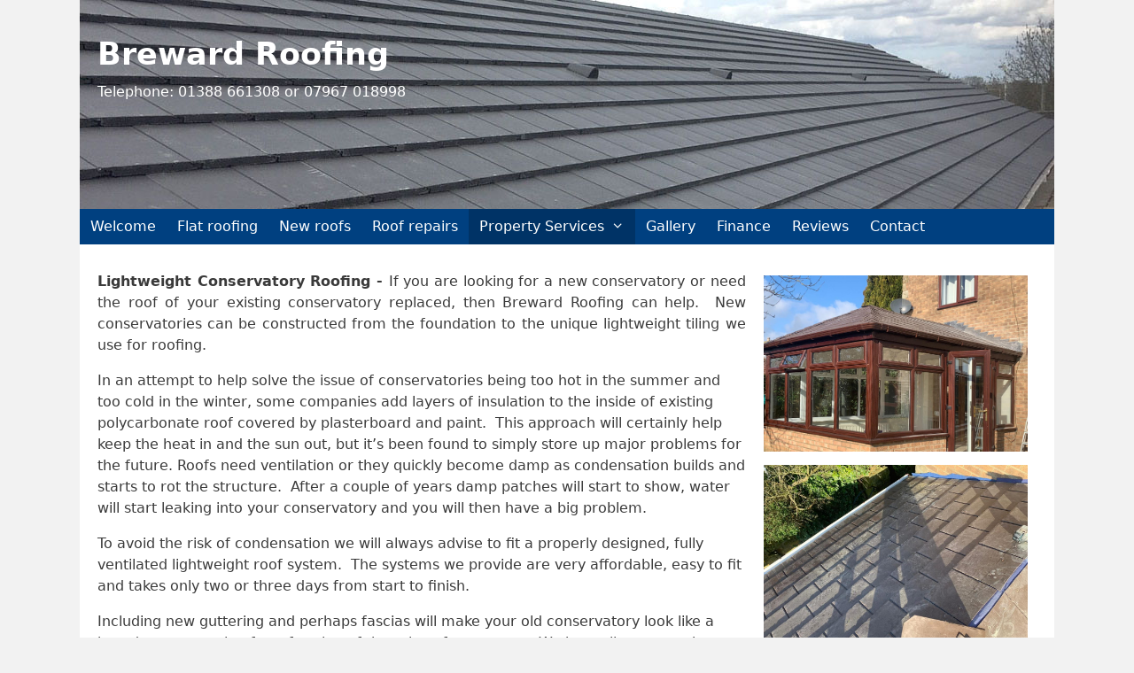

--- FILE ---
content_type: text/html; charset=UTF-8
request_url: https://www.brewardroofing.co.uk/conservatory/
body_size: 12313
content:
<!DOCTYPE html>
<html lang="en-GB">
<head>
	<meta charset="UTF-8">
	<meta name='robots' content='index, follow, max-image-preview:large, max-snippet:-1, max-video-preview:-1' />
	<style>img:is([sizes="auto" i], [sizes^="auto," i]) { contain-intrinsic-size: 3000px 1500px }</style>
	<meta name="viewport" content="width=device-width, initial-scale=1">
	<!-- This site is optimized with the Yoast SEO plugin v26.6 - https://yoast.com/wordpress/plugins/seo/ -->
	<title>Conservatory - Breward Roofing, slate and tiled roofing specialists</title>
	<meta name="description" content="Conservatory roofing in Bishop Auckland, County Durham and North-east England - only quality lightweight slates &amp; tiles used" />
	<link rel="canonical" href="https://www.brewardroofing.co.uk/conservatory/" />
	<meta property="og:locale" content="en_GB" />
	<meta property="og:type" content="article" />
	<meta property="og:title" content="Conservatory - Breward Roofing, slate and tiled roofing specialists" />
	<meta property="og:description" content="Conservatory roofing in Bishop Auckland, County Durham and North-east England - only quality lightweight slates &amp; tiles used" />
	<meta property="og:url" content="https://www.brewardroofing.co.uk/conservatory/" />
	<meta property="og:site_name" content="Breward Roofing" />
	<meta property="article:modified_time" content="2022-09-27T18:20:20+00:00" />
	<meta property="og:image" content="http://www.brewardroofing.co.uk/wp-content/uploads/2021/03/brewardconservatory_5.jpg" />
	<meta name="twitter:card" content="summary_large_image" />
	<meta name="twitter:label1" content="Estimated reading time" />
	<meta name="twitter:data1" content="4 minutes" />
	<script type="application/ld+json" class="yoast-schema-graph">{"@context":"https://schema.org","@graph":[{"@type":"WebPage","@id":"https://www.brewardroofing.co.uk/conservatory/","url":"https://www.brewardroofing.co.uk/conservatory/","name":"Conservatory - Breward Roofing, slate and tiled roofing specialists","isPartOf":{"@id":"https://www.brewardroofing.co.uk/#website"},"primaryImageOfPage":{"@id":"https://www.brewardroofing.co.uk/conservatory/#primaryimage"},"image":{"@id":"https://www.brewardroofing.co.uk/conservatory/#primaryimage"},"thumbnailUrl":"http://www.brewardroofing.co.uk/wp-content/uploads/2021/03/brewardconservatory_5.jpg","datePublished":"2021-03-24T20:08:53+00:00","dateModified":"2022-09-27T18:20:20+00:00","description":"Conservatory roofing in Bishop Auckland, County Durham and North-east England - only quality lightweight slates & tiles used","breadcrumb":{"@id":"https://www.brewardroofing.co.uk/conservatory/#breadcrumb"},"inLanguage":"en-GB","potentialAction":[{"@type":"ReadAction","target":["https://www.brewardroofing.co.uk/conservatory/"]}]},{"@type":"ImageObject","inLanguage":"en-GB","@id":"https://www.brewardroofing.co.uk/conservatory/#primaryimage","url":"http://www.brewardroofing.co.uk/wp-content/uploads/2021/03/brewardconservatory_5.jpg","contentUrl":"http://www.brewardroofing.co.uk/wp-content/uploads/2021/03/brewardconservatory_5.jpg"},{"@type":"BreadcrumbList","@id":"https://www.brewardroofing.co.uk/conservatory/#breadcrumb","itemListElement":[{"@type":"ListItem","position":1,"name":"Home","item":"https://www.brewardroofing.co.uk/"},{"@type":"ListItem","position":2,"name":"Conservatory"}]},{"@type":"WebSite","@id":"https://www.brewardroofing.co.uk/#website","url":"https://www.brewardroofing.co.uk/","name":"Breward Roofing","description":"Telephone: 01388 661308 or 07967 018998","potentialAction":[{"@type":"SearchAction","target":{"@type":"EntryPoint","urlTemplate":"https://www.brewardroofing.co.uk/?s={search_term_string}"},"query-input":{"@type":"PropertyValueSpecification","valueRequired":true,"valueName":"search_term_string"}}],"inLanguage":"en-GB"}]}</script>
	<!-- / Yoast SEO plugin. -->


<link rel="alternate" type="application/rss+xml" title="Breward Roofing &raquo; Feed" href="https://www.brewardroofing.co.uk/feed/" />
<link rel="alternate" type="application/rss+xml" title="Breward Roofing &raquo; Comments Feed" href="https://www.brewardroofing.co.uk/comments/feed/" />
<script>
window._wpemojiSettings = {"baseUrl":"https:\/\/s.w.org\/images\/core\/emoji\/15.0.3\/72x72\/","ext":".png","svgUrl":"https:\/\/s.w.org\/images\/core\/emoji\/15.0.3\/svg\/","svgExt":".svg","source":{"concatemoji":"https:\/\/www.brewardroofing.co.uk\/wp-includes\/js\/wp-emoji-release.min.js?ver=6.7.4"}};
/*! This file is auto-generated */
!function(i,n){var o,s,e;function c(e){try{var t={supportTests:e,timestamp:(new Date).valueOf()};sessionStorage.setItem(o,JSON.stringify(t))}catch(e){}}function p(e,t,n){e.clearRect(0,0,e.canvas.width,e.canvas.height),e.fillText(t,0,0);var t=new Uint32Array(e.getImageData(0,0,e.canvas.width,e.canvas.height).data),r=(e.clearRect(0,0,e.canvas.width,e.canvas.height),e.fillText(n,0,0),new Uint32Array(e.getImageData(0,0,e.canvas.width,e.canvas.height).data));return t.every(function(e,t){return e===r[t]})}function u(e,t,n){switch(t){case"flag":return n(e,"\ud83c\udff3\ufe0f\u200d\u26a7\ufe0f","\ud83c\udff3\ufe0f\u200b\u26a7\ufe0f")?!1:!n(e,"\ud83c\uddfa\ud83c\uddf3","\ud83c\uddfa\u200b\ud83c\uddf3")&&!n(e,"\ud83c\udff4\udb40\udc67\udb40\udc62\udb40\udc65\udb40\udc6e\udb40\udc67\udb40\udc7f","\ud83c\udff4\u200b\udb40\udc67\u200b\udb40\udc62\u200b\udb40\udc65\u200b\udb40\udc6e\u200b\udb40\udc67\u200b\udb40\udc7f");case"emoji":return!n(e,"\ud83d\udc26\u200d\u2b1b","\ud83d\udc26\u200b\u2b1b")}return!1}function f(e,t,n){var r="undefined"!=typeof WorkerGlobalScope&&self instanceof WorkerGlobalScope?new OffscreenCanvas(300,150):i.createElement("canvas"),a=r.getContext("2d",{willReadFrequently:!0}),o=(a.textBaseline="top",a.font="600 32px Arial",{});return e.forEach(function(e){o[e]=t(a,e,n)}),o}function t(e){var t=i.createElement("script");t.src=e,t.defer=!0,i.head.appendChild(t)}"undefined"!=typeof Promise&&(o="wpEmojiSettingsSupports",s=["flag","emoji"],n.supports={everything:!0,everythingExceptFlag:!0},e=new Promise(function(e){i.addEventListener("DOMContentLoaded",e,{once:!0})}),new Promise(function(t){var n=function(){try{var e=JSON.parse(sessionStorage.getItem(o));if("object"==typeof e&&"number"==typeof e.timestamp&&(new Date).valueOf()<e.timestamp+604800&&"object"==typeof e.supportTests)return e.supportTests}catch(e){}return null}();if(!n){if("undefined"!=typeof Worker&&"undefined"!=typeof OffscreenCanvas&&"undefined"!=typeof URL&&URL.createObjectURL&&"undefined"!=typeof Blob)try{var e="postMessage("+f.toString()+"("+[JSON.stringify(s),u.toString(),p.toString()].join(",")+"));",r=new Blob([e],{type:"text/javascript"}),a=new Worker(URL.createObjectURL(r),{name:"wpTestEmojiSupports"});return void(a.onmessage=function(e){c(n=e.data),a.terminate(),t(n)})}catch(e){}c(n=f(s,u,p))}t(n)}).then(function(e){for(var t in e)n.supports[t]=e[t],n.supports.everything=n.supports.everything&&n.supports[t],"flag"!==t&&(n.supports.everythingExceptFlag=n.supports.everythingExceptFlag&&n.supports[t]);n.supports.everythingExceptFlag=n.supports.everythingExceptFlag&&!n.supports.flag,n.DOMReady=!1,n.readyCallback=function(){n.DOMReady=!0}}).then(function(){return e}).then(function(){var e;n.supports.everything||(n.readyCallback(),(e=n.source||{}).concatemoji?t(e.concatemoji):e.wpemoji&&e.twemoji&&(t(e.twemoji),t(e.wpemoji)))}))}((window,document),window._wpemojiSettings);
</script>
<style id='wp-emoji-styles-inline-css'>

	img.wp-smiley, img.emoji {
		display: inline !important;
		border: none !important;
		box-shadow: none !important;
		height: 1em !important;
		width: 1em !important;
		margin: 0 0.07em !important;
		vertical-align: -0.1em !important;
		background: none !important;
		padding: 0 !important;
	}
</style>
<link rel='stylesheet' id='wp-block-library-css' href='https://www.brewardroofing.co.uk/wp-includes/css/dist/block-library/style.min.css?ver=6.7.4' media='all' />
<style id='classic-theme-styles-inline-css'>
/*! This file is auto-generated */
.wp-block-button__link{color:#fff;background-color:#32373c;border-radius:9999px;box-shadow:none;text-decoration:none;padding:calc(.667em + 2px) calc(1.333em + 2px);font-size:1.125em}.wp-block-file__button{background:#32373c;color:#fff;text-decoration:none}
</style>
<style id='global-styles-inline-css'>
:root{--wp--preset--aspect-ratio--square: 1;--wp--preset--aspect-ratio--4-3: 4/3;--wp--preset--aspect-ratio--3-4: 3/4;--wp--preset--aspect-ratio--3-2: 3/2;--wp--preset--aspect-ratio--2-3: 2/3;--wp--preset--aspect-ratio--16-9: 16/9;--wp--preset--aspect-ratio--9-16: 9/16;--wp--preset--color--black: #000000;--wp--preset--color--cyan-bluish-gray: #abb8c3;--wp--preset--color--white: #ffffff;--wp--preset--color--pale-pink: #f78da7;--wp--preset--color--vivid-red: #cf2e2e;--wp--preset--color--luminous-vivid-orange: #ff6900;--wp--preset--color--luminous-vivid-amber: #fcb900;--wp--preset--color--light-green-cyan: #7bdcb5;--wp--preset--color--vivid-green-cyan: #00d084;--wp--preset--color--pale-cyan-blue: #8ed1fc;--wp--preset--color--vivid-cyan-blue: #0693e3;--wp--preset--color--vivid-purple: #9b51e0;--wp--preset--color--contrast: var(--contrast);--wp--preset--color--contrast-2: var(--contrast-2);--wp--preset--color--contrast-3: var(--contrast-3);--wp--preset--color--base: var(--base);--wp--preset--color--base-2: var(--base-2);--wp--preset--color--base-3: var(--base-3);--wp--preset--color--accent: var(--accent);--wp--preset--gradient--vivid-cyan-blue-to-vivid-purple: linear-gradient(135deg,rgba(6,147,227,1) 0%,rgb(155,81,224) 100%);--wp--preset--gradient--light-green-cyan-to-vivid-green-cyan: linear-gradient(135deg,rgb(122,220,180) 0%,rgb(0,208,130) 100%);--wp--preset--gradient--luminous-vivid-amber-to-luminous-vivid-orange: linear-gradient(135deg,rgba(252,185,0,1) 0%,rgba(255,105,0,1) 100%);--wp--preset--gradient--luminous-vivid-orange-to-vivid-red: linear-gradient(135deg,rgba(255,105,0,1) 0%,rgb(207,46,46) 100%);--wp--preset--gradient--very-light-gray-to-cyan-bluish-gray: linear-gradient(135deg,rgb(238,238,238) 0%,rgb(169,184,195) 100%);--wp--preset--gradient--cool-to-warm-spectrum: linear-gradient(135deg,rgb(74,234,220) 0%,rgb(151,120,209) 20%,rgb(207,42,186) 40%,rgb(238,44,130) 60%,rgb(251,105,98) 80%,rgb(254,248,76) 100%);--wp--preset--gradient--blush-light-purple: linear-gradient(135deg,rgb(255,206,236) 0%,rgb(152,150,240) 100%);--wp--preset--gradient--blush-bordeaux: linear-gradient(135deg,rgb(254,205,165) 0%,rgb(254,45,45) 50%,rgb(107,0,62) 100%);--wp--preset--gradient--luminous-dusk: linear-gradient(135deg,rgb(255,203,112) 0%,rgb(199,81,192) 50%,rgb(65,88,208) 100%);--wp--preset--gradient--pale-ocean: linear-gradient(135deg,rgb(255,245,203) 0%,rgb(182,227,212) 50%,rgb(51,167,181) 100%);--wp--preset--gradient--electric-grass: linear-gradient(135deg,rgb(202,248,128) 0%,rgb(113,206,126) 100%);--wp--preset--gradient--midnight: linear-gradient(135deg,rgb(2,3,129) 0%,rgb(40,116,252) 100%);--wp--preset--font-size--small: 13px;--wp--preset--font-size--medium: 20px;--wp--preset--font-size--large: 36px;--wp--preset--font-size--x-large: 42px;--wp--preset--spacing--20: 0.44rem;--wp--preset--spacing--30: 0.67rem;--wp--preset--spacing--40: 1rem;--wp--preset--spacing--50: 1.5rem;--wp--preset--spacing--60: 2.25rem;--wp--preset--spacing--70: 3.38rem;--wp--preset--spacing--80: 5.06rem;--wp--preset--shadow--natural: 6px 6px 9px rgba(0, 0, 0, 0.2);--wp--preset--shadow--deep: 12px 12px 50px rgba(0, 0, 0, 0.4);--wp--preset--shadow--sharp: 6px 6px 0px rgba(0, 0, 0, 0.2);--wp--preset--shadow--outlined: 6px 6px 0px -3px rgba(255, 255, 255, 1), 6px 6px rgba(0, 0, 0, 1);--wp--preset--shadow--crisp: 6px 6px 0px rgba(0, 0, 0, 1);}:where(.is-layout-flex){gap: 0.5em;}:where(.is-layout-grid){gap: 0.5em;}body .is-layout-flex{display: flex;}.is-layout-flex{flex-wrap: wrap;align-items: center;}.is-layout-flex > :is(*, div){margin: 0;}body .is-layout-grid{display: grid;}.is-layout-grid > :is(*, div){margin: 0;}:where(.wp-block-columns.is-layout-flex){gap: 2em;}:where(.wp-block-columns.is-layout-grid){gap: 2em;}:where(.wp-block-post-template.is-layout-flex){gap: 1.25em;}:where(.wp-block-post-template.is-layout-grid){gap: 1.25em;}.has-black-color{color: var(--wp--preset--color--black) !important;}.has-cyan-bluish-gray-color{color: var(--wp--preset--color--cyan-bluish-gray) !important;}.has-white-color{color: var(--wp--preset--color--white) !important;}.has-pale-pink-color{color: var(--wp--preset--color--pale-pink) !important;}.has-vivid-red-color{color: var(--wp--preset--color--vivid-red) !important;}.has-luminous-vivid-orange-color{color: var(--wp--preset--color--luminous-vivid-orange) !important;}.has-luminous-vivid-amber-color{color: var(--wp--preset--color--luminous-vivid-amber) !important;}.has-light-green-cyan-color{color: var(--wp--preset--color--light-green-cyan) !important;}.has-vivid-green-cyan-color{color: var(--wp--preset--color--vivid-green-cyan) !important;}.has-pale-cyan-blue-color{color: var(--wp--preset--color--pale-cyan-blue) !important;}.has-vivid-cyan-blue-color{color: var(--wp--preset--color--vivid-cyan-blue) !important;}.has-vivid-purple-color{color: var(--wp--preset--color--vivid-purple) !important;}.has-black-background-color{background-color: var(--wp--preset--color--black) !important;}.has-cyan-bluish-gray-background-color{background-color: var(--wp--preset--color--cyan-bluish-gray) !important;}.has-white-background-color{background-color: var(--wp--preset--color--white) !important;}.has-pale-pink-background-color{background-color: var(--wp--preset--color--pale-pink) !important;}.has-vivid-red-background-color{background-color: var(--wp--preset--color--vivid-red) !important;}.has-luminous-vivid-orange-background-color{background-color: var(--wp--preset--color--luminous-vivid-orange) !important;}.has-luminous-vivid-amber-background-color{background-color: var(--wp--preset--color--luminous-vivid-amber) !important;}.has-light-green-cyan-background-color{background-color: var(--wp--preset--color--light-green-cyan) !important;}.has-vivid-green-cyan-background-color{background-color: var(--wp--preset--color--vivid-green-cyan) !important;}.has-pale-cyan-blue-background-color{background-color: var(--wp--preset--color--pale-cyan-blue) !important;}.has-vivid-cyan-blue-background-color{background-color: var(--wp--preset--color--vivid-cyan-blue) !important;}.has-vivid-purple-background-color{background-color: var(--wp--preset--color--vivid-purple) !important;}.has-black-border-color{border-color: var(--wp--preset--color--black) !important;}.has-cyan-bluish-gray-border-color{border-color: var(--wp--preset--color--cyan-bluish-gray) !important;}.has-white-border-color{border-color: var(--wp--preset--color--white) !important;}.has-pale-pink-border-color{border-color: var(--wp--preset--color--pale-pink) !important;}.has-vivid-red-border-color{border-color: var(--wp--preset--color--vivid-red) !important;}.has-luminous-vivid-orange-border-color{border-color: var(--wp--preset--color--luminous-vivid-orange) !important;}.has-luminous-vivid-amber-border-color{border-color: var(--wp--preset--color--luminous-vivid-amber) !important;}.has-light-green-cyan-border-color{border-color: var(--wp--preset--color--light-green-cyan) !important;}.has-vivid-green-cyan-border-color{border-color: var(--wp--preset--color--vivid-green-cyan) !important;}.has-pale-cyan-blue-border-color{border-color: var(--wp--preset--color--pale-cyan-blue) !important;}.has-vivid-cyan-blue-border-color{border-color: var(--wp--preset--color--vivid-cyan-blue) !important;}.has-vivid-purple-border-color{border-color: var(--wp--preset--color--vivid-purple) !important;}.has-vivid-cyan-blue-to-vivid-purple-gradient-background{background: var(--wp--preset--gradient--vivid-cyan-blue-to-vivid-purple) !important;}.has-light-green-cyan-to-vivid-green-cyan-gradient-background{background: var(--wp--preset--gradient--light-green-cyan-to-vivid-green-cyan) !important;}.has-luminous-vivid-amber-to-luminous-vivid-orange-gradient-background{background: var(--wp--preset--gradient--luminous-vivid-amber-to-luminous-vivid-orange) !important;}.has-luminous-vivid-orange-to-vivid-red-gradient-background{background: var(--wp--preset--gradient--luminous-vivid-orange-to-vivid-red) !important;}.has-very-light-gray-to-cyan-bluish-gray-gradient-background{background: var(--wp--preset--gradient--very-light-gray-to-cyan-bluish-gray) !important;}.has-cool-to-warm-spectrum-gradient-background{background: var(--wp--preset--gradient--cool-to-warm-spectrum) !important;}.has-blush-light-purple-gradient-background{background: var(--wp--preset--gradient--blush-light-purple) !important;}.has-blush-bordeaux-gradient-background{background: var(--wp--preset--gradient--blush-bordeaux) !important;}.has-luminous-dusk-gradient-background{background: var(--wp--preset--gradient--luminous-dusk) !important;}.has-pale-ocean-gradient-background{background: var(--wp--preset--gradient--pale-ocean) !important;}.has-electric-grass-gradient-background{background: var(--wp--preset--gradient--electric-grass) !important;}.has-midnight-gradient-background{background: var(--wp--preset--gradient--midnight) !important;}.has-small-font-size{font-size: var(--wp--preset--font-size--small) !important;}.has-medium-font-size{font-size: var(--wp--preset--font-size--medium) !important;}.has-large-font-size{font-size: var(--wp--preset--font-size--large) !important;}.has-x-large-font-size{font-size: var(--wp--preset--font-size--x-large) !important;}
:where(.wp-block-post-template.is-layout-flex){gap: 1.25em;}:where(.wp-block-post-template.is-layout-grid){gap: 1.25em;}
:where(.wp-block-columns.is-layout-flex){gap: 2em;}:where(.wp-block-columns.is-layout-grid){gap: 2em;}
:root :where(.wp-block-pullquote){font-size: 1.5em;line-height: 1.6;}
</style>
<link rel='stylesheet' id='foobox-free-min-css' href='https://www.brewardroofing.co.uk/wp-content/plugins/foobox-image-lightbox/free/css/foobox.free.min.css?ver=2.7.35' media='all' />
<link rel='stylesheet' id='fl-builder-layout-534-css' href='https://www.brewardroofing.co.uk/wp-content/uploads/bb-plugin/cache/534-layout.css?ver=7ac1cba5a24b6cbc1789192c36fac7bd' media='all' />
<link rel='stylesheet' id='contact-form-7-css' href='https://www.brewardroofing.co.uk/wp-content/plugins/contact-form-7/includes/css/styles.css?ver=6.1.4' media='all' />
<link rel='stylesheet' id='ditty-news-ticker-font-css' href='https://www.brewardroofing.co.uk/wp-content/plugins/ditty-news-ticker/legacy/inc/static/libs/fontastic/styles.css?ver=3.1.61' media='all' />
<link rel='stylesheet' id='ditty-news-ticker-css' href='https://www.brewardroofing.co.uk/wp-content/plugins/ditty-news-ticker/legacy/inc/static/css/style.css?ver=3.1.61' media='all' />
<link rel='stylesheet' id='ditty-displays-css' href='https://www.brewardroofing.co.uk/wp-content/plugins/ditty-news-ticker/assets/build/dittyDisplays.css?ver=3.1.61' media='all' />
<link rel='stylesheet' id='ditty-fontawesome-css' href='https://www.brewardroofing.co.uk/wp-content/plugins/ditty-news-ticker/includes/libs/fontawesome-6.4.0/css/all.css?ver=6.4.0' media='' />
<link rel='stylesheet' id='math-captcha-frontend-css' href='https://www.brewardroofing.co.uk/wp-content/plugins/wp-math-captcha/css/frontend.css?ver=6.7.4' media='all' />
<link rel='stylesheet' id='generate-style-grid-css' href='https://www.brewardroofing.co.uk/wp-content/themes/generatepress/assets/css/unsemantic-grid.min.css?ver=3.6.1' media='all' />
<link rel='stylesheet' id='generate-style-css' href='https://www.brewardroofing.co.uk/wp-content/themes/generatepress/assets/css/style.min.css?ver=3.6.1' media='all' />
<style id='generate-style-inline-css'>
body{background-color:#f2f2f2;color:#3a3a3a;}a{color:#1e73be;}a:hover, a:focus, a:active{color:#990000;}body .grid-container{max-width:1100px;}.wp-block-group__inner-container{max-width:1100px;margin-left:auto;margin-right:auto;}.generate-back-to-top{font-size:20px;border-radius:3px;position:fixed;bottom:30px;right:30px;line-height:40px;width:40px;text-align:center;z-index:10;transition:opacity 300ms ease-in-out;opacity:0.1;transform:translateY(1000px);}.generate-back-to-top__show{opacity:1;transform:translateY(0);}:root{--contrast:#222222;--contrast-2:#575760;--contrast-3:#b2b2be;--base:#f0f0f0;--base-2:#f7f8f9;--base-3:#ffffff;--accent:#1e73be;}:root .has-contrast-color{color:var(--contrast);}:root .has-contrast-background-color{background-color:var(--contrast);}:root .has-contrast-2-color{color:var(--contrast-2);}:root .has-contrast-2-background-color{background-color:var(--contrast-2);}:root .has-contrast-3-color{color:var(--contrast-3);}:root .has-contrast-3-background-color{background-color:var(--contrast-3);}:root .has-base-color{color:var(--base);}:root .has-base-background-color{background-color:var(--base);}:root .has-base-2-color{color:var(--base-2);}:root .has-base-2-background-color{background-color:var(--base-2);}:root .has-base-3-color{color:var(--base-3);}:root .has-base-3-background-color{background-color:var(--base-3);}:root .has-accent-color{color:var(--accent);}:root .has-accent-background-color{background-color:var(--accent);}body, button, input, select, textarea{font-family:-apple-system, system-ui, BlinkMacSystemFont, "Segoe UI", Helvetica, Arial, sans-serif, "Apple Color Emoji", "Segoe UI Emoji", "Segoe UI Symbol";font-size:16px;}body{line-height:1.5;}p{margin-bottom:1em;}.entry-content > [class*="wp-block-"]:not(:last-child):not(.wp-block-heading){margin-bottom:1em;}.main-title{font-weight:600;font-size:35px;}.site-description{font-size:16px;}.main-navigation a, .menu-toggle{font-size:16px;}.main-navigation .main-nav ul ul li a{font-size:15px;}.widget-title{font-size:18px;margin-bottom:10px;}.sidebar .widget, .footer-widgets .widget{font-size:16px;}h1{font-weight:600;font-size:28px;}h2{font-weight:600;font-size:24px;}h3{font-weight:600;font-size:20px;}h4{font-weight:600;font-size:inherit;}h5{font-weight:600;font-size:inherit;}h6{font-weight:600;}@media (max-width:768px){.main-title{font-size:30px;}h1{font-size:30px;}h2{font-size:25px;}}.top-bar{background-color:#636363;color:#ffffff;}.top-bar a{color:#ffffff;}.top-bar a:hover{color:#303030;}.site-header{background-color:#ffffff;color:#ffffff;}.site-header a{color:#3a3a3a;}.main-title a,.main-title a:hover{color:#ffffff;}.site-description{color:#ffffff;}.main-navigation,.main-navigation ul ul{background-color:#004080;}.main-navigation .main-nav ul li a, .main-navigation .menu-toggle, .main-navigation .menu-bar-items{color:#ffffff;}.main-navigation .main-nav ul li:not([class*="current-menu-"]):hover > a, .main-navigation .main-nav ul li:not([class*="current-menu-"]):focus > a, .main-navigation .main-nav ul li.sfHover:not([class*="current-menu-"]) > a, .main-navigation .menu-bar-item:hover > a, .main-navigation .menu-bar-item.sfHover > a{color:#ffffff;background-color:#003366;}button.menu-toggle:hover,button.menu-toggle:focus,.main-navigation .mobile-bar-items a,.main-navigation .mobile-bar-items a:hover,.main-navigation .mobile-bar-items a:focus{color:#ffffff;}.main-navigation .main-nav ul li[class*="current-menu-"] > a{color:#ffffff;background-color:#003366;}.navigation-search input[type="search"],.navigation-search input[type="search"]:active, .navigation-search input[type="search"]:focus, .main-navigation .main-nav ul li.search-item.active > a, .main-navigation .menu-bar-items .search-item.active > a{color:#ffffff;background-color:#003366;}.main-navigation ul ul{background-color:#004080;}.main-navigation .main-nav ul ul li a{color:#ffffff;}.main-navigation .main-nav ul ul li:not([class*="current-menu-"]):hover > a,.main-navigation .main-nav ul ul li:not([class*="current-menu-"]):focus > a, .main-navigation .main-nav ul ul li.sfHover:not([class*="current-menu-"]) > a{color:#ffffff;background-color:#003366;}.main-navigation .main-nav ul ul li[class*="current-menu-"] > a{color:#ffffff;background-color:#003366;}.separate-containers .inside-article, .separate-containers .comments-area, .separate-containers .page-header, .one-container .container, .separate-containers .paging-navigation, .inside-page-header{background-color:#ffffff;}.entry-meta{color:#595959;}.entry-meta a{color:#595959;}.entry-meta a:hover{color:#1e73be;}.sidebar .widget{background-color:#ffffff;}.sidebar .widget .widget-title{color:#000000;}.footer-widgets{color:#004080;background-color:#e6f2ff;}.footer-widgets a{color:#1e73be;}.footer-widgets a:hover{color:#990000;}.footer-widgets .widget-title{color:#004080;}.site-info{color:#ffffff;background-color:#004080;}.site-info a{color:#3498db;}.site-info a:hover{color:#dd0000;}.footer-bar .widget_nav_menu .current-menu-item a{color:#dd0000;}input[type="text"],input[type="email"],input[type="url"],input[type="password"],input[type="search"],input[type="tel"],input[type="number"],textarea,select{color:#666666;background-color:#fafafa;border-color:#cccccc;}input[type="text"]:focus,input[type="email"]:focus,input[type="url"]:focus,input[type="password"]:focus,input[type="search"]:focus,input[type="tel"]:focus,input[type="number"]:focus,textarea:focus,select:focus{color:#666666;background-color:#ffffff;border-color:#bfbfbf;}button,html input[type="button"],input[type="reset"],input[type="submit"],a.button,a.wp-block-button__link:not(.has-background){color:#ffffff;background-color:#666666;}button:hover,html input[type="button"]:hover,input[type="reset"]:hover,input[type="submit"]:hover,a.button:hover,button:focus,html input[type="button"]:focus,input[type="reset"]:focus,input[type="submit"]:focus,a.button:focus,a.wp-block-button__link:not(.has-background):active,a.wp-block-button__link:not(.has-background):focus,a.wp-block-button__link:not(.has-background):hover{color:#ffffff;background-color:#3f3f3f;}a.generate-back-to-top{background-color:rgba( 0,0,0,0.4 );color:#ffffff;}a.generate-back-to-top:hover,a.generate-back-to-top:focus{background-color:rgba( 0,0,0,0.6 );color:#ffffff;}:root{--gp-search-modal-bg-color:var(--base-3);--gp-search-modal-text-color:var(--contrast);--gp-search-modal-overlay-bg-color:rgba(0,0,0,0.2);}@media (max-width: 768px){.main-navigation .menu-bar-item:hover > a, .main-navigation .menu-bar-item.sfHover > a{background:none;color:#ffffff;}}.inside-top-bar{padding:10px;}.inside-header{padding:40px 5px 120px 20px;}.separate-containers .inside-article, .separate-containers .comments-area, .separate-containers .page-header, .separate-containers .paging-navigation, .one-container .site-content, .inside-page-header{padding:20px 20px 10px 20px;}.site-main .wp-block-group__inner-container{padding:20px 20px 10px 20px;}.entry-content .alignwide, body:not(.no-sidebar) .entry-content .alignfull{margin-left:-20px;width:calc(100% + 40px);max-width:calc(100% + 40px);}.one-container.right-sidebar .site-main,.one-container.both-right .site-main{margin-right:20px;}.one-container.left-sidebar .site-main,.one-container.both-left .site-main{margin-left:20px;}.one-container.both-sidebars .site-main{margin:0px 20px 0px 20px;}.separate-containers .widget, .separate-containers .site-main > *, .separate-containers .page-header, .widget-area .main-navigation{margin-bottom:15px;}.separate-containers .site-main{margin:15px;}.both-right.separate-containers .inside-left-sidebar{margin-right:7px;}.both-right.separate-containers .inside-right-sidebar{margin-left:7px;}.both-left.separate-containers .inside-left-sidebar{margin-right:7px;}.both-left.separate-containers .inside-right-sidebar{margin-left:7px;}.separate-containers .page-header-image, .separate-containers .page-header-contained, .separate-containers .page-header-image-single, .separate-containers .page-header-content-single{margin-top:15px;}.separate-containers .inside-right-sidebar, .separate-containers .inside-left-sidebar{margin-top:15px;margin-bottom:15px;}.main-navigation .main-nav ul li a,.menu-toggle,.main-navigation .mobile-bar-items a{padding-left:12px;padding-right:12px;line-height:40px;}.main-navigation .main-nav ul ul li a{padding:10px 12px 10px 12px;}.navigation-search input[type="search"]{height:40px;}.rtl .menu-item-has-children .dropdown-menu-toggle{padding-left:12px;}.menu-item-has-children .dropdown-menu-toggle{padding-right:12px;}.rtl .main-navigation .main-nav ul li.menu-item-has-children > a{padding-right:12px;}.widget-area .widget{padding:10px;}.footer-widgets{padding:15px 5px 15px 20px;}.site-info{padding:20px 20px 10px 20px;}@media (max-width:768px){.separate-containers .inside-article, .separate-containers .comments-area, .separate-containers .page-header, .separate-containers .paging-navigation, .one-container .site-content, .inside-page-header{padding:15px;}.site-main .wp-block-group__inner-container{padding:15px;}.site-info{padding-right:10px;padding-left:10px;}.entry-content .alignwide, body:not(.no-sidebar) .entry-content .alignfull{margin-left:-15px;width:calc(100% + 30px);max-width:calc(100% + 30px);}}/* End cached CSS */@media (max-width: 768px){.main-navigation .menu-toggle,.main-navigation .mobile-bar-items,.sidebar-nav-mobile:not(#sticky-placeholder){display:block;}.main-navigation ul,.gen-sidebar-nav{display:none;}[class*="nav-float-"] .site-header .inside-header > *{float:none;clear:both;}}
.site-header{background-image:url('http://www.brewardroofing.co.uk/wp-content/uploads/2019/01/tiledroof3716_brewardroofing020518-1.jpg');background-repeat:no-repeat;}.main-navigation, .main-navigation .menu-toggle{background-repeat:no-repeat;}.main-navigation .main-nav > ul > li > a{background-repeat:no-repeat;}
.main-navigation .navigation-logo img {height:40px;}@media (max-width: 1110px) {.main-navigation .navigation-logo.site-logo {margin-left:0;}body.sticky-menu-logo.nav-float-left .main-navigation .site-logo.navigation-logo {margin-right:0;}}
</style>
<link rel='stylesheet' id='generate-mobile-style-css' href='https://www.brewardroofing.co.uk/wp-content/themes/generatepress/assets/css/mobile.min.css?ver=3.6.1' media='all' />
<link rel='stylesheet' id='generate-font-icons-css' href='https://www.brewardroofing.co.uk/wp-content/themes/generatepress/assets/css/components/font-icons.min.css?ver=3.6.1' media='all' />
<link rel='stylesheet' id='generate-child-css' href='https://www.brewardroofing.co.uk/wp-content/themes/generatepress_child/style.css?ver=1648406809' media='all' />
<link rel='stylesheet' id='generate-menu-logo-css' href='https://www.brewardroofing.co.uk/wp-content/plugins/gp-premium/menu-plus/functions/css/menu-logo.min.css?ver=2.5.1' media='all' />
<style id='generate-menu-logo-inline-css'>
@media (max-width: 768px){.sticky-menu-logo .navigation-stick:not(.mobile-header-navigation) .menu-toggle,.menu-logo .main-navigation:not(.mobile-header-navigation) .menu-toggle{display:inline-block;clear:none;width:auto;float:right;}.sticky-menu-logo .navigation-stick:not(.mobile-header-navigation) .mobile-bar-items,.menu-logo .main-navigation:not(.mobile-header-navigation) .mobile-bar-items{position:relative;float:right;}.regular-menu-logo .main-navigation:not(.navigation-stick):not(.mobile-header-navigation) .menu-toggle{display:inline-block;clear:none;width:auto;float:right;}.regular-menu-logo .main-navigation:not(.navigation-stick):not(.mobile-header-navigation) .mobile-bar-items{position:relative;float:right;}body[class*="nav-float-"].menu-logo-enabled:not(.sticky-menu-logo) .main-navigation .main-nav{display:block;}.sticky-menu-logo.nav-float-left .navigation-stick:not(.mobile-header-navigation) .menu-toggle,.menu-logo.nav-float-left .main-navigation:not(.mobile-header-navigation) .menu-toggle,.regular-menu-logo.nav-float-left .main-navigation:not(.navigation-stick):not(.mobile-header-navigation) .menu-toggle{float:left;}}
</style>
<!--n2css--><!--n2js--><script src="https://www.brewardroofing.co.uk/wp-includes/js/jquery/jquery.min.js?ver=3.7.1" id="jquery-core-js"></script>
<script src="https://www.brewardroofing.co.uk/wp-includes/js/jquery/jquery-migrate.min.js?ver=3.4.1" id="jquery-migrate-js"></script>
<script id="foobox-free-min-js-before">
/* Run FooBox FREE (v2.7.35) */
var FOOBOX = window.FOOBOX = {
	ready: true,
	disableOthers: false,
	o: {wordpress: { enabled: true }, countMessage:'image %index of %total', captions: { dataTitle: ["captionTitle","title"], dataDesc: ["captionDesc","description"] }, rel: '', excludes:'.fbx-link,.nofoobox,.nolightbox,a[href*="pinterest.com/pin/create/button/"]', affiliate : { enabled: false }},
	selectors: [
		".foogallery-container.foogallery-lightbox-foobox", ".foogallery-container.foogallery-lightbox-foobox-free", ".gallery", ".wp-block-gallery", ".wp-caption", ".wp-block-image", "a:has(img[class*=wp-image-])", ".foobox"
	],
	pre: function( $ ){
		// Custom JavaScript (Pre)
		
	},
	post: function( $ ){
		// Custom JavaScript (Post)
		
		// Custom Captions Code
		
	},
	custom: function( $ ){
		// Custom Extra JS
		
	}
};
</script>
<script src="https://www.brewardroofing.co.uk/wp-content/plugins/foobox-image-lightbox/free/js/foobox.free.min.js?ver=2.7.35" id="foobox-free-min-js"></script>
<link rel="https://api.w.org/" href="https://www.brewardroofing.co.uk/wp-json/" /><link rel="alternate" title="JSON" type="application/json" href="https://www.brewardroofing.co.uk/wp-json/wp/v2/pages/534" /><link rel="EditURI" type="application/rsd+xml" title="RSD" href="https://www.brewardroofing.co.uk/xmlrpc.php?rsd" />
<meta name="generator" content="WordPress 6.7.4" />
<link rel='shortlink' href='https://www.brewardroofing.co.uk/?p=534' />
<link rel="alternate" title="oEmbed (JSON)" type="application/json+oembed" href="https://www.brewardroofing.co.uk/wp-json/oembed/1.0/embed?url=https%3A%2F%2Fwww.brewardroofing.co.uk%2Fconservatory%2F" />
<link rel="alternate" title="oEmbed (XML)" type="text/xml+oembed" href="https://www.brewardroofing.co.uk/wp-json/oembed/1.0/embed?url=https%3A%2F%2Fwww.brewardroofing.co.uk%2Fconservatory%2F&#038;format=xml" />
<!-- Global site tag (gtag.js) - Google Analytics -->
<script async src="https://www.googletagmanager.com/gtag/js?id=UA-57421082-1"></script>
<script>
  window.dataLayer = window.dataLayer || [];
  function gtag(){dataLayer.push(arguments);}
  gtag('js', new Date());

  gtag('config', 'UA-57421082-1');
</script>

<meta name="title" content="Breward Roofing">
<meta name="description" content="Breward Roofing are a construction and building company who offer a new roofs, new conservatories, roof repairs, replacement roofs, new guttering, lightweight roofing for conservatories, property services and roofing finance in County Durham ">
<meta name="keywords" content="breward roofing, roofing finance, conservatory roofs, new roofs, new conservatories, replacement roofs, roof repairs, roofing finance for conservatory roofs, roofing finance for new roofs, roofing finance for replacement roofs, roofing finance for roof repairs,  roofing finance fr new conservatories, roofing finance in county durham, conservatory roofs in county durham, new roofs in county durham, replacement roofs in county durham, roof repairs in county durham, roofing finance in county durham, conservatory roofs in bishop auckland, new roofs in bishop auckland, replacement roofs in bishop auckland, roof repairs in bishop auckland, roofing finance in bishop auckland.">
<meta name="robots" content="index, follow">
<meta http-equiv="Content-Type" content="text/html; charset=utf-8">
<meta name="language" content="English">
<link rel="icon" href="https://www.brewardroofing.co.uk/wp-content/uploads/2019/01/profile_512-1-150x150.png" sizes="32x32" />
<link rel="icon" href="https://www.brewardroofing.co.uk/wp-content/uploads/2019/01/profile_512-1-300x300.png" sizes="192x192" />
<link rel="apple-touch-icon" href="https://www.brewardroofing.co.uk/wp-content/uploads/2019/01/profile_512-1-300x300.png" />
<meta name="msapplication-TileImage" content="https://www.brewardroofing.co.uk/wp-content/uploads/2019/01/profile_512-1-300x300.png" />
		<style id="wp-custom-css">
			.main-title {
    margin: 0 0 10px 0;
}		</style>
		</head>

<body class="page-template-default page page-id-534 wp-embed-responsive fl-builder fl-builder-lite-2-9-4-2 fl-no-js post-image-aligned-center sticky-menu-fade sticky-menu-logo menu-logo-enabled no-sidebar nav-below-header one-container contained-header active-footer-widgets-3 nav-aligned-left header-aligned-left dropdown-hover" itemtype="https://schema.org/WebPage" itemscope>
	<a class="screen-reader-text skip-link" href="#content" title="Skip to content">Skip to content</a>		<header class="site-header grid-container grid-parent" id="masthead" aria-label="Site"  itemtype="https://schema.org/WPHeader" itemscope>
			<div class="inside-header grid-container grid-parent">
				<div class="site-branding">
						<p class="main-title" itemprop="headline">
					<a href="https://www.brewardroofing.co.uk/" rel="home">Breward Roofing</a>
				</p>
						<p class="site-description" itemprop="description">Telephone: 01388 661308 or 07967 018998</p>
					</div>			</div>
		</header>
				<nav class="main-navigation grid-container grid-parent sub-menu-right" id="site-navigation" aria-label="Primary"  itemtype="https://schema.org/SiteNavigationElement" itemscope>
			<div class="inside-navigation grid-container grid-parent">
				<div class="site-logo sticky-logo navigation-logo">
					<a href="https://www.brewardroofing.co.uk/" title="Breward Roofing" rel="home">
						<img src="http://www.brewardroofing.co.uk/newwebsite/wp-content/uploads/2019/01/profile.png" alt="Breward Roofing" class="is-logo-image" />
					</a>
				</div>				<button class="menu-toggle" aria-controls="primary-menu" aria-expanded="false">
					<span class="mobile-menu">Menu</span>				</button>
				<div id="primary-menu" class="main-nav"><ul id="menu-main" class=" menu sf-menu"><li id="menu-item-47" class="menu-item menu-item-type-post_type menu-item-object-page menu-item-home menu-item-47"><a href="https://www.brewardroofing.co.uk/">Welcome</a></li>
<li id="menu-item-46" class="menu-item menu-item-type-post_type menu-item-object-page menu-item-46"><a href="https://www.brewardroofing.co.uk/flat/">Flat roofing</a></li>
<li id="menu-item-44" class="menu-item menu-item-type-post_type menu-item-object-page menu-item-44"><a href="https://www.brewardroofing.co.uk/roofs/">New roofs</a></li>
<li id="menu-item-43" class="menu-item menu-item-type-post_type menu-item-object-page menu-item-43"><a href="https://www.brewardroofing.co.uk/repairs/">Roof repairs</a></li>
<li id="menu-item-555" class="menu-item menu-item-type-post_type menu-item-object-page current-menu-ancestor current-menu-parent current_page_parent current_page_ancestor menu-item-has-children menu-item-555"><a href="https://www.brewardroofing.co.uk/property-services/">Property Services<span role="presentation" class="dropdown-menu-toggle"></span></a>
<ul class="sub-menu">
	<li id="menu-item-537" class="menu-item menu-item-type-post_type menu-item-object-page current-menu-item page_item page-item-534 current_page_item menu-item-537"><a href="https://www.brewardroofing.co.uk/conservatory/" aria-current="page">Conservatory</a></li>
	<li id="menu-item-45" class="menu-item menu-item-type-post_type menu-item-object-page menu-item-45"><a href="https://www.brewardroofing.co.uk/roofline/">UPVC roofline</a></li>
</ul>
</li>
<li id="menu-item-367" class="menu-item menu-item-type-post_type menu-item-object-page menu-item-367"><a href="https://www.brewardroofing.co.uk/gallery/">Gallery</a></li>
<li id="menu-item-42" class="menu-item menu-item-type-post_type menu-item-object-page menu-item-42"><a href="https://www.brewardroofing.co.uk/roofing-finance/">Finance</a></li>
<li id="menu-item-41" class="menu-item menu-item-type-post_type menu-item-object-page menu-item-41"><a href="https://www.brewardroofing.co.uk/reviews/">Reviews</a></li>
<li id="menu-item-40" class="menu-item menu-item-type-post_type menu-item-object-page menu-item-40"><a href="https://www.brewardroofing.co.uk/contact/">Contact</a></li>
</ul></div>			</div>
		</nav>
		
	<div class="site grid-container container hfeed grid-parent" id="page">
				<div class="site-content" id="content">
			
	<div class="content-area grid-parent mobile-grid-100 grid-100 tablet-grid-100" id="primary">
		<main class="site-main" id="main">
			
<article id="post-534" class="post-534 page type-page status-publish" itemtype="https://schema.org/CreativeWork" itemscope>
	<div class="inside-article">
		
		<div class="entry-content" itemprop="text">
			<div class="fl-builder-content fl-builder-content-534 fl-builder-content-primary" data-post-id="534"><div class="fl-row fl-row-fixed-width fl-row-bg-none fl-node-605b9b729553c fl-row-default-height fl-row-align-center" data-node="605b9b729553c">
	<div class="fl-row-content-wrap">
						<div class="fl-row-content fl-row-fixed-width fl-node-content">
		
<div class="fl-col-group fl-node-605b9b7295574" data-node="605b9b7295574">
			<div class="fl-col fl-node-605b9b72955aa fl-col-bg-color" data-node="605b9b72955aa">
	<div class="fl-col-content fl-node-content"><div class="fl-module fl-module-rich-text fl-node-605b9b7295615" data-node="605b9b7295615">
	<div class="fl-module-content fl-node-content">
		<div class="fl-rich-text">
	<p style="text-align: justify;"><strong>Lightweight Conservatory Roofing - </strong>If you are looking for a new conservatory or need the roof of your existing conservatory replaced, then Breward Roofing can help.  New conservatories can be constructed from the foundation to the unique lightweight tiling we use for roofing.</p>
<p>In an attempt to help solve the issue of conservatories being too hot in the summer and too cold in the winter, some companies add layers of insulation to the inside of existing polycarbonate roof covered by plasterboard and paint.<span class="Apple-converted-space">  </span>This approach will certainly help keep the heat in and the sun out, but it’s been found to simply store up major problems for the future. Roofs need ventilation or they quickly become damp as condensation builds and starts to rot the structure.<span class="Apple-converted-space">  </span>After a couple of years damp patches will start to show, water will start leaking into your conservatory and you will then have a big problem.</p>
<p>To avoid the risk of condensation we will always advise to fit a properly designed, fully ventilated lightweight roof system.<span class="Apple-converted-space">  </span>The systems we provide are very affordable, easy to fit and takes only two or three days from start to finish.<span class="Apple-converted-space"> </span></p>
<p>Including new guttering and perhaps fascias will make your old conservatory look like a brand new extension for a fraction of the price of a new one.<span class="Apple-converted-space">  </span>We have tiles to match most roof tile colours and the tiles are guaranteed for 25 years for total peace of mind. We can also incorporate any size of roof window to allow additional light and ventilation if you require it.</p>
<p>We are very confident that there is no better lightweight roofing system anywhere in the UK. Give us a call or click <a href="http://www.brewardroofing.co.uk/contact/">here</a> for a Quick Quote and get an idea of how much it will cost to convert your conservatory.<span class="Apple-converted-space">  </span><a href="https://www.brewardroofing.co.uk/roofing-finance/">Finance</a> is available on request.</p>
<p>With over sixty years of experience in both slate and tile roof replacement, Breward Roofing can provide you with all the help and information you need for your new conservatory or new conservatory roof. As well as providing clear, fixed, written quotations for all our work, Breward Roofing are also happy to provide written guarantees covering our materials and workmanship – with the first 10 Years backed by insurance for extra protection.</p>
<p>If the service you require is not listed above or if you would like more information on how we can meet your requirements, please <a href="https://www.brewardroofing.co.uk/contact/">contact us</a> and we will do our best to help. <a title="finance" href="https://www.brewardroofing.co.uk/roofing-finance/">Finance options</a> now available to Breward Roofing customers.</p>
<p><strong>Breward Roofing, providing a quality service at an affordable price</strong></p>
</div>
	</div>
</div>
</div>
</div>
			<div class="fl-col fl-node-605b9b72955e0 fl-col-bg-color fl-col-small" data-node="605b9b72955e0">
	<div class="fl-col-content fl-node-content"><div class="fl-module fl-module-photo fl-node-605b9b72956b6" data-node="605b9b72956b6">
	<div class="fl-module-content fl-node-content">
		<div class="fl-photo fl-photo-align-center" itemscope itemtype="https://schema.org/ImageObject">
	<div class="fl-photo-content fl-photo-img-jpg">
				<img fetchpriority="high" decoding="async" width="737" height="491" class="fl-photo-img wp-image-529" src="http://www.brewardroofing.co.uk/wp-content/uploads/2021/03/brewardconservatory_5.jpg" alt="Conservatory Roof Replacement" itemprop="image" title="Conservatory Roof Replacement" srcset="https://www.brewardroofing.co.uk/wp-content/uploads/2021/03/brewardconservatory_5.jpg 737w, https://www.brewardroofing.co.uk/wp-content/uploads/2021/03/brewardconservatory_5-300x200.jpg 300w" sizes="(max-width: 737px) 100vw, 737px" />
					</div>
	</div>
	</div>
</div>
<div class="fl-module fl-module-photo fl-node-605b9b7295721" data-node="605b9b7295721">
	<div class="fl-module-content fl-node-content">
		<div class="fl-photo fl-photo-align-center" itemscope itemtype="https://schema.org/ImageObject">
	<div class="fl-photo-content fl-photo-img-jpg">
				<img loading="lazy" decoding="async" width="1024" height="684" class="fl-photo-img wp-image-528" src="http://www.brewardroofing.co.uk/wp-content/uploads/2021/03/brewardconservatory_4-1024x684.jpg" alt="Conservatory Roof Replacement" itemprop="image" title="Conservatory Roof Replacement" srcset="https://www.brewardroofing.co.uk/wp-content/uploads/2021/03/brewardconservatory_4-1024x684.jpg 1024w, https://www.brewardroofing.co.uk/wp-content/uploads/2021/03/brewardconservatory_4-300x200.jpg 300w, https://www.brewardroofing.co.uk/wp-content/uploads/2021/03/brewardconservatory_4-768x513.jpg 768w, https://www.brewardroofing.co.uk/wp-content/uploads/2021/03/brewardconservatory_4-1536x1025.jpg 1536w, https://www.brewardroofing.co.uk/wp-content/uploads/2021/03/brewardconservatory_4.jpg 1600w" sizes="auto, (max-width: 1024px) 100vw, 1024px" />
					</div>
	</div>
	</div>
</div>
<div class="fl-module fl-module-photo fl-node-605b9b729564b" data-node="605b9b729564b">
	<div class="fl-module-content fl-node-content">
		<div class="fl-photo fl-photo-align-center" itemscope itemtype="https://schema.org/ImageObject">
	<div class="fl-photo-content fl-photo-img-jpg">
				<a href="https://ideal4finance.com/breward-roofing" target="_blank" rel="noopener"  itemprop="url">
				<img loading="lazy" decoding="async" width="1000" height="1000" class="fl-photo-img wp-image-286" src="http://www.brewardroofing.co.uk/wp-content/uploads/2019/01/finance4you.jpg" alt="Roofing Finance for new roof or roof repair" itemprop="image" title="Roofing Finance for new roof or roof repair" srcset="https://www.brewardroofing.co.uk/wp-content/uploads/2019/01/finance4you.jpg 1000w, https://www.brewardroofing.co.uk/wp-content/uploads/2019/01/finance4you-150x150.jpg 150w, https://www.brewardroofing.co.uk/wp-content/uploads/2019/01/finance4you-300x300.jpg 300w, https://www.brewardroofing.co.uk/wp-content/uploads/2019/01/finance4you-768x768.jpg 768w" sizes="auto, (max-width: 1000px) 100vw, 1000px" />
				</a>
					</div>
	</div>
	</div>
</div>
<div class="fl-module fl-module-photo fl-node-605b9b72956ec" data-node="605b9b72956ec">
	<div class="fl-module-content fl-node-content">
		<div class="fl-photo fl-photo-align-left" itemscope itemtype="https://schema.org/ImageObject">
	<div class="fl-photo-content fl-photo-img-png">
				<a href="https://www.checkatrade.com/BrewardRoofing/" target="_blank" rel="noopener"  itemprop="url">
				<img loading="lazy" decoding="async" width="1024" height="276" class="fl-photo-img wp-image-130" src="http://www.brewardroofing.co.uk/wp-content/uploads/2019/01/checkatrade_1100t-1024x276.png" alt="Breward Roofing on Checkatrade" itemprop="image" title="Breward Roofing on Checkatrade" srcset="https://www.brewardroofing.co.uk/wp-content/uploads/2019/01/checkatrade_1100t-1024x276.png 1024w, https://www.brewardroofing.co.uk/wp-content/uploads/2019/01/checkatrade_1100t-300x81.png 300w, https://www.brewardroofing.co.uk/wp-content/uploads/2019/01/checkatrade_1100t-768x207.png 768w, https://www.brewardroofing.co.uk/wp-content/uploads/2019/01/checkatrade_1100t.png 1100w" sizes="auto, (max-width: 1024px) 100vw, 1024px" />
				</a>
					</div>
	</div>
	</div>
</div>
</div>
</div>
	</div>
		</div>
	</div>
</div>
</div>		</div>

			</div>
</article>
		</main>
	</div>

	
	</div>
</div>


<div class="site-footer grid-container grid-parent footer-bar-active footer-bar-align-right">
				<div id="footer-widgets" class="site footer-widgets">
				<div class="footer-widgets-container grid-container grid-parent">
					<div class="inside-footer-widgets">
							<div class="footer-widget-1 grid-parent grid-33 tablet-grid-50 mobile-grid-100">
		<aside id="text-3" class="widget inner-padding widget_text"><h2 class="widget-title">Breward Roofing</h2>			<div class="textwidget"><p style="text-align: justify;">Breward Roofing provides a high quality roofing service to customers in Bishop Auckland, Durham and the North-east of England.  If you require a free consultation for your new roof, roof repair then Breward Roofing offer a friendly, reliable and quality service and are a company you can trust.</p>
</div>
		</aside>	</div>
		<div class="footer-widget-2 grid-parent grid-33 tablet-grid-50 mobile-grid-100">
		<aside id="text-4" class="widget inner-padding widget_text"><h2 class="widget-title">Contact us</h2>			<div class="textwidget"><p>Breward Roofing, Richy&#8217;s Stables, Nettlebed Lane, Hamsterley, Bishop Auckland, County Durham, DL13 3RD</p>
<p><em>Landline:</em> 01388 661308<br />
<em>Mobile:</em> 07967 018998</p>
</div>
		</aside>	</div>
		<div class="footer-widget-3 grid-parent grid-33 tablet-grid-50 mobile-grid-100">
		<aside id="text-5" class="widget inner-padding widget_text"><h2 class="widget-title">Pages</h2>			<div class="textwidget"><p><a href="https://www.brewardroofing.co.uk/">Welcome</a> &#8211; <a href="https://www.brewardroofing.co.uk/flat/">Flat roofing</a> &#8211;  <a href="https://www.brewardroofing.co.uk/roofs/">New roofs</a> &#8211; <a href="https://www.brewardroofing.co.uk/repairs/">Roof repairs</a> &#8211;  <a href="https://www.brewardroofing.co.uk/roofline/">UPVC roofline</a> &#8211; <a href="https://www.brewardroofing.co.uk/property-services/">Property Services</a> &#8211; <a href="https://www.brewardroofing.co.uk/conservatory/">Conservatories</a> &#8211;  <a href="https://www.brewardroofing.co.uk/gallery/">Gallery</a> &#8211; <a href="https://www.brewardroofing.co.uk/roofing-finance/">Finance</a> &#8211; <a href="https://www.brewardroofing.co.uk/reviews/">Reviews</a> &#8211; <a href="https://www.brewardroofing.co.uk/contact/">Contact</a> &#8211; <a href="https://www.brewardroofing.co.uk/cookies/">Cookies</a> &#8211; <a href="https://www.brewardroofing.co.uk/cookies-copy/">Privacy &amp; Copyright</a></p>
</div>
		</aside>	</div>
						</div>
				</div>
			</div>
					<footer class="site-info" aria-label="Site"  itemtype="https://schema.org/WPFooter" itemscope>
			<div class="inside-site-info grid-container grid-parent">
						<div class="footer-bar">
			<aside id="lsi_widget-2" class="widget inner-padding widget_lsi_widget"><ul class="lsi-social-icons icon-set-lsi_widget-2" style="text-align: right"><li class="lsi-social-facebook"><a class="tooltip" rel="nofollow noopener noreferrer" title="Facebook" aria-label="Facebook" href="https://www.facebook.com/brewardroofing/" target="_blank"><i class="lsicon lsicon-facebook"></i></a></li></ul></aside>		</div>
						<div class="copyright-bar">
					<p style="margin-bottom: 10px;text-align: left">These pages are copyright &copy; by Breward Roofing 2026<br />Website design by <a href="http://www.daveb.co.uk" target="_blank">www.daveb.co.uk</a></p>				</div>
			</div>
		</footer>
		</div>

<a title="Scroll back to top" aria-label="Scroll back to top" rel="nofollow" href="#" class="generate-back-to-top" data-scroll-speed="400" data-start-scroll="300" role="button">
					
				</a><script id="generate-a11y">
!function(){"use strict";if("querySelector"in document&&"addEventListener"in window){var e=document.body;e.addEventListener("pointerdown",(function(){e.classList.add("using-mouse")}),{passive:!0}),e.addEventListener("keydown",(function(){e.classList.remove("using-mouse")}),{passive:!0})}}();
</script>
<link rel='stylesheet' id='lsi-style-css' href='https://www.brewardroofing.co.uk/wp-content/plugins/lightweight-social-icons/css/style-min.css?ver=1.1' media='all' />
<style id='lsi-style-inline-css'>
.icon-set-lsi_widget-2 a,
			.icon-set-lsi_widget-2 a:visited,
			.icon-set-lsi_widget-2 a:focus {
				border-radius: 4px;
				background: #ffffff !important;
				color: #1e73be !important;
				font-size: 15px !important;
			}

			.icon-set-lsi_widget-2 a:hover {
				background: #ffffff !important;
				color: #dd3333 !important;
			}
</style>
<script src="https://www.brewardroofing.co.uk/wp-content/uploads/bb-plugin/cache/534-layout.js?ver=2416cf13afd5cf574f788b22d0da2997" id="fl-builder-layout-534-js"></script>
<script src="https://www.brewardroofing.co.uk/wp-includes/js/dist/hooks.min.js?ver=4d63a3d491d11ffd8ac6" id="wp-hooks-js"></script>
<script src="https://www.brewardroofing.co.uk/wp-includes/js/dist/i18n.min.js?ver=5e580eb46a90c2b997e6" id="wp-i18n-js"></script>
<script id="wp-i18n-js-after">
wp.i18n.setLocaleData( { 'text direction\u0004ltr': [ 'ltr' ] } );
</script>
<script src="https://www.brewardroofing.co.uk/wp-content/plugins/contact-form-7/includes/swv/js/index.js?ver=6.1.4" id="swv-js"></script>
<script id="contact-form-7-js-translations">
( function( domain, translations ) {
	var localeData = translations.locale_data[ domain ] || translations.locale_data.messages;
	localeData[""].domain = domain;
	wp.i18n.setLocaleData( localeData, domain );
} )( "contact-form-7", {"translation-revision-date":"2024-05-21 11:58:24+0000","generator":"GlotPress\/4.0.1","domain":"messages","locale_data":{"messages":{"":{"domain":"messages","plural-forms":"nplurals=2; plural=n != 1;","lang":"en_GB"},"Error:":["Error:"]}},"comment":{"reference":"includes\/js\/index.js"}} );
</script>
<script id="contact-form-7-js-before">
var wpcf7 = {
    "api": {
        "root": "https:\/\/www.brewardroofing.co.uk\/wp-json\/",
        "namespace": "contact-form-7\/v1"
    }
};
</script>
<script src="https://www.brewardroofing.co.uk/wp-content/plugins/contact-form-7/includes/js/index.js?ver=6.1.4" id="contact-form-7-js"></script>
<script src="https://www.brewardroofing.co.uk/wp-content/plugins/ditty-news-ticker/legacy/inc/static/js/swiped-events.min.js?ver=1.1.4" id="swiped-events-js"></script>
<script src="https://www.brewardroofing.co.uk/wp-content/plugins/beaver-builder-lite-version/js/jquery.imagesloaded.min.js?ver=2.9.4.2" id="imagesloaded-js"></script>
<script src="https://www.brewardroofing.co.uk/wp-includes/js/jquery/ui/effect.min.js?ver=1.13.3" id="jquery-effects-core-js"></script>
<script id="ditty-news-ticker-js-extra">
var mtphr_dnt_vars = {"is_rtl":""};
</script>
<script src="https://www.brewardroofing.co.uk/wp-content/plugins/ditty-news-ticker/legacy/inc/static/js/ditty-news-ticker.js?ver=3.1.61" id="ditty-news-ticker-js"></script>
<script id="generate-menu-js-before">
var generatepressMenu = {"toggleOpenedSubMenus":true,"openSubMenuLabel":"Open Submenu","closeSubMenuLabel":"Close Submenu"};
</script>
<script src="https://www.brewardroofing.co.uk/wp-content/themes/generatepress/assets/js/menu.min.js?ver=3.6.1" id="generate-menu-js"></script>
<script id="generate-back-to-top-js-before">
var generatepressBackToTop = {"smooth":true};
</script>
<script src="https://www.brewardroofing.co.uk/wp-content/themes/generatepress/assets/js/back-to-top.min.js?ver=3.6.1" id="generate-back-to-top-js"></script>
<script src="https://www.brewardroofing.co.uk/wp-content/plugins/lightweight-social-icons/js/jquery.tooltipster.min.js?ver=1.1" id="lsi-tooltipster-js"></script>

</body>
</html>
